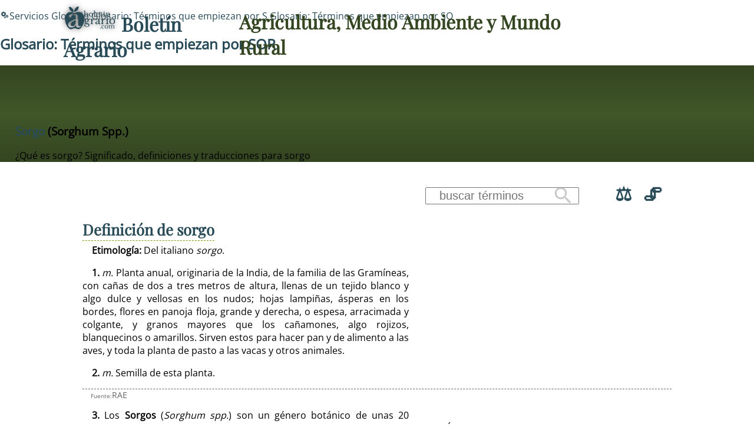

--- FILE ---
content_type: text/html; charset=UTF-8
request_url: https://boletinagrario.com/glosario/201/sorgo.html
body_size: 9420
content:
<!DOCTYPE html> <html lang="es"> <head>  <link rel="preload" href="https://boletinagrario.com/public/css/fonts/FUENTE.woff2" as="font" type="font/woff2" crossorigin>  <link rel="preconnect" href="https://googleads.g.doubleclick.net" crossorigin> <link rel="preconnect" href="https://pagead2.googlesyndication.com" crossorigin> <link rel="preconnect" href="https://fundingchoicesmessages.google.com" crossorigin>   <meta http-equiv="Content-Type" content="text/html; charset=UTF-8" /> <title>SORGO - ¿Qué es sorgo? Significado, definiciones y traducciones para sorgo</title> <meta name="description" content="(Sorghum spp.) Botánica. Planta anual originaria de la India" /> <meta name="keywords" content="diccionario,glosario,definición,significado,traducción" /> <meta name="author" content="Boletín Agrario" /> <link rel="canonical" href="https://boletinagrario.com/glosario/201/sorgo.html" /> <meta name="Generator" content="Elastic Root"><meta name="viewport" content="width=device-width, initial-scale=1, minimal-ui"><meta name="robots" content="index, follow" /><link href="https://boletinagrario.com/public/css/img/logo.png" rel="image_src"><link rel="apple-touch-icon" sizes="180x180" href="https://boletinagrario.com/public/iconos/apple-touch-icon.png"><link rel="icon" type="image/png" sizes="32x32" href="https://boletinagrario.com/public/iconos/favicon-32x32.png"><link rel="icon" type="image/png" sizes="194x194" href="https://boletinagrario.com/public/iconos/favicon-194x194.png"><link rel="icon" type="image/png" sizes="192x192" href="https://boletinagrario.com/public/iconos/android-chrome-192x192.png"><link rel="icon" type="image/png" sizes="16x16" href="https://boletinagrario.com/public/iconos/favicon-16x16.png"><link rel="manifest" href="https://boletinagrario.com/public/iconos/manifest.json"><meta name="mobile-web-app-capable" content="yes"><meta name="application-name" content="Boletín Agrario"><meta name="theme-color" content="#344521"><meta name="format-detection" content="telephone=no"><meta name="apple-mobile-web-app-capable" content="yes"><meta name="apple-mobile-web-app-title" content="Boletín Agrario"><meta name="apple-mobile-web-app-status-bar-style" content="default"><link rel="mask-icon" href="https://boletinagrario.com/public/iconos/safari-pinned-tab.svg" color="#b3b3b3"><link rel="shortcut icon" href="https://boletinagrario.com/public/iconos/favicon.ico"><meta name="msapplication-TileColor" content="#344521"><meta name="msapplication-TileImage" content="https://boletinagrario.com/public/iconos/mstile-144x144.png"><meta name="msapplication-config" content="https://boletinagrario.com/public/iconos/browserconfig.xml"> <meta name="DC.date.issue" content="Tue, 20 Jan 2026 04:28:08 +0100" /> <meta name="DC.title" lang="es" content="SORGO - ¿Qué es sorgo? Significado, definiciones y traducciones para sorgo" /> <meta name="DC.creator" content="Boletín Agrario" /> <meta name="DC.publisher" content="Boletín Agrario" /> <meta name="DC.description" lang="es" content="(Sorghum spp.) Botánica. Planta anual originaria de la India" /> <meta name="DC.subject" lang="es" content="diccionario,glosario,definición,significado,traducción" /> <meta name="DC.date" content="2026-01-20" /> <meta name="DC.language" content="es" /> <meta property="og:title" content="SORGO - ¿Qué es sorgo? Significado, definiciones y traducciones para sorgo" /> <meta property="og:type" content="article" /> <meta property="og:description" content="(Sorghum spp.) Botánica. Planta anual originaria de la India" /> <meta property="og:url" content="https://boletinagrario.com/glosario/201/sorgo.html" /> <meta property="og:site_name" content="Boletín Agrario"/> <meta property="og:image" content="https://boletinagrario.com/public/css/img/logo.png" /> <meta name="twitter:card" content="summary"> <meta name="twitter:site" content="@boletin_agrario"> <meta name="twitter:url" content="https://boletinagrario.com/glosario/201/sorgo.html"> <meta name="twitter:title" content="SORGO - ¿Qué es sorgo? Significado, definiciones y traducciones para sorgo"> <meta property="twitter:description" content="(Sorghum spp.) Botánica. Planta anual originaria de la India" /> <meta property="twitter:image" content="https://boletinagrario.com/public/css/img/logo.png" />    <link rel="alternate" type="application/rss+xml" title="Sindicar el sitio completo" href="https://feeds.feedburner.com/boletinagrario//index.xml" />	 <style> :root{--link:rgb(41, 75, 87);--high:#FFCC00;--linkB:#e5edea;--highB:#FFEE44;--butt:rgba(206, 206, 177,1);--max:2200px;--min:300px;--minC:200px;--ratio:calc(3000px / 1,777777777778);--ffamH:'Playfair Display', serif;--ffam:'Open Sans', sans-serif;--bk_bg:rgb(65, 87, 41);--bk_bg_rgb:65, 87, 41;--bk_f:#FFFFFF;--bkB_bg:rgba(245, 245, 239,1);--bkB_bg_rgb:245, 245, 239;--bkB_f:rgb(52, 69, 33);--bkC_bg:rgb(172, 189, 15);--bkC_f:#FFFFFF;--bold:600;--ancho:10px;--alto:10px}@font-face{font-family:"Materiales";font-weight:400;font-style:normal;font-display:block;src:url("/public/css/fonts/FUENTE.woff2") format("woff2")}@font-face{font-family:'Playfair Display';font-style:normal;font-weight:var(--bold);font-display:swap;src:local("Playfair Display"), url("/public/css/fonts/PlayfairDisplay.woff2") format("woff2");unicode-range:U+0000-00FF, U+0131, U+0152-0153, U+02BB-02BC, U+02C6, U+02DA, U+02DC, U+0304, U+0308, U+0329, U+2000-206F, U+2074, U+20AC, U+2122, U+2191, U+2193, U+2212, U+2215, U+FEFF, U+FFFD}@font-face{font-family:'Open Sans';font-style:normal;font-weight:400;font-stretch:100%;font-display:swap;src:local("Open Sans"), url(/public/css/fonts/OpenSans.woff2) format('woff2');unicode-range:U+0000-00FF, U+0131, U+0152-0153, U+02BB-02BC, U+02C6, U+02DA, U+02DC, U+0304, U+0308, U+0329, U+2000-206F, U+2074, U+20AC, U+2122, U+2191, U+2193, U+2212, U+2215, U+FEFF, U+FFFD}a:link, a:visited{text-decoration :none;border :0;color:var(--link)}a:hover{color:var(--high)}[set-icono]::before, [data-icono]::before{font-family:'Materiales';font-weight:normal;font-style:normal;display:inline-flex;justify-content:center;align-content:center;width:auto;height:auto;line-height:1;text-transform:none;letter-spacing:normal;word-wrap:normal;white-space:nowrap;direction:ltr;-webkit-font-feature-settings:'liga';-webkit-font-smoothing:antialiased;-moz-font-feature-settings:'liga';-moz-osx-font-smoothing:grayscale;text-rendering:optimizeLegibility;font-feature-settings:'liga'}[data-icono]::before{content:attr(data-icono)}body{padding:0;margin:0}#wrapper{display:grid;grid-template-columns:100%;grid-gap:0}#wrapper>header{grid-row:1;grid-column:1;width :100%;min-height:calc(2rem + var(--ancho));background:linear-gradient(var(--bkB_f),var(--bk_bg), var(--bkB_f) )}#wrapper>header>h1 :is(a,span){font-size:0}.menuBut, .menu_off{display:none}main, aside#banner2,#wrapper>footer{opacity:0}#wrapper>#loading{position:absolute;z-index:10000;top:0;left:0;bottom:0;right:0;width:100vw;height:calc(2rem + var(--ancho) + 100vh);display:flex;justify-content:center;align-items:center;gap:0}#loading div{color:var(--bk_bg);font-size:0px;text-shadow:0 0 1vw var(--bk_bg)}#loading div::before{content:".";animation:dots 2s ease 1s infinite}#loading div:first-of-type::before{animation-delay:0.5s}#loading div:last-of-type::before{animation-delay:1.5s}@keyframes dots{0%{font-size:0;opacity:0}70%{font-size:8vw;opacity:1}75%{font-size:9vw;opacity:0.3}76%{opacity:0}}</style> <script> function comandero(name, callback) { window.setTimeout(function() { if (window[name]) { callback(window[name]); } else { comandero(name, callback); } }, 10); } function precarga_html(){ let a = window.document.createElement('div'); a.id = "loading"; for(let b=0;b<3;b++){ a.appendChild(window.document.createElement('div')); } window.document.getElementById("wrapper").appendChild(a); carga_recursos(); } var Elastic;async function carga_recursos() { let s;let h = document.getElementsByTagName("head")[0];s = document.createElement("link"); s.rel="stylesheet"; s.type="text/css"; s.media="all"; s.href = "https://boletinagrario.com/public/cache_css/e7d38b05e486a8ac49176b0759785c1c.css"; h.insertBefore(s,h.getElementsByTagName("script")[0]); s = document.createElement("script");  s.src = "https://boletinagrario.com/public/cache_css/d6c5855a62cf32a4dadbc2831f0f295f.js"; h.insertBefore(s,h.getElementsByTagName("script")[0]); } document.addEventListener("DOMContentLoaded",()=> precarga_html(), false);navAP_placeholder = "S";comandero("vamos_alla", function(t) { window["Elastic"] = new Elastic_Root( {browser: "Chrome",version: "131.0.0.0",movil: false,screen: [0,0],nueva_visita: true},{ portal: "Boletín Agrario", HOST: "https://boletinagrario.com",seccion: { id: 5, nm : "Servicios" },apartado: { id: 6, nm : "Glosario" },media_sizes: [ [180,320,660,900,1200,1600], [320,640,1280,1920] ],maxText: 400,rendimiento: 3,SEO: true,GDPR: false,publicidad: true,eventos_scroll: [	["Utop",false,"show"] ]});window["Elastic"].activa_layout();});var Elastic_post = function(){Elastic.item_css('#plantillero .css1 { font-weight:bold; }  #plantillero .css2 { font-style:italic; }  #plantillero .css3 { font-weight:bold; font-style:italic; } ');}</script>  <script async src="https://www.googletagmanager.com/gtag/js?id=G-4W6DKQVHY3"></script> <script> window.dataLayer = window.dataLayer || []; function gtag(){dataLayer.push(arguments);} gtag('js', new Date()); gtag('config', 'G-4W6DKQVHY3'); </script>  <script async src="https://pagead2.googlesyndication.com/pagead/js/adsbygoogle.js?client=ca-pub-9007517627833746" crossorigin="anonymous"></script>   <noscript> <style>main{ animation: 2s ease 0s 1 normal none running fadein; opacity: 1; }#menu.menu_off { display:block; width: auto; } #menuBut { display:none; } </style> <link href="%s" rel="stylesheet"></noscript> </head> <body> <div id="wrapper">   <header id="Hx"> <h1><a href="https://boletinagrario.com" title="Volver a la Portada principal" data-icono="logotipo"> Boletín Agrario</a> <span>Agricultura, Medio Ambiente y Mundo Rural</span></h1>  <button id="menuButton" class="menuBut" title="Mostrar/ocultar menú principal" onclick="Elastic.menu_open(this)" aria-haspopup="menu" aria-controls="menu">Mostrar/ocultar menú principal</button><div id="menu" class="menu_off"><p class="ti">Menú Principal</p><nav id="navI" role="menu" aria-label="Menú Principal"><ul role="presentation"><li onclick="Elastic.menu(6);" role="presentation"><a href="https://boletinagrario.com/6/agroalimentacion.html" role="menuitem" data-icono="ico1" title="Agroalimentación - Canal dedicado a los sectores primarios, tanto agricultura y ganadería como pesca y acuicultura, con recursos para todos">Agroalimentación</a><ul id="subMenu-6" class="subAps" style="display:none"  role="presentation"><li><a href="https://boletinagrario.com/ap1/agricultura.html" title="Noticias de agricultura. Información y novedades relacionadas con las actividades agrícolas y el cultivo de vegetales" role="menuitem">Agricultura</a></li><li><a href="https://boletinagrario.com/ap2/ganaderia.html" title="Conoce las últimas noticias relacionadas con la actividad pecuaria y los sectores ganaderos" role="menuitem">Ganadería</a></li><li><a href="https://boletinagrario.com/ap3/pesca.html" title="Noticias de pesca, acuicultura y otras actividades relacionadas con los sectores piscícolas" role="menuitem">Pesca</a></li><li><a href="https://boletinagrario.com/ap15/agroindustria.html" title="Industria agroalimentaria. Canal dedicado a las actividades industriales relacionadas con los sectores alimentarios" role="menuitem">Agroindustria</a></li><li><a href="https://boletinagrario.com/ap8/maquinaria-agricola.html" title="Noticias y reportajes sobre vehículos, instalaciones agroganaderas y mucho más" role="menuitem">Maquinaria agrícola</a></li><li><a href="https://boletinagrario.com/ap22/biblioteca-agraria.html" title="Recursos para los sectores primarios y la agroalimentación. Manuales, publicaciones y guías relacionados con las actividades agrícolas y pesqueras" role="menuitem">Biblioteca agraria</a></li></ul></li><li onclick="Elastic.menu(12);" role="presentation"><a href="https://boletinagrario.com/12/sostenibilidad.html" role="menuitem" data-icono="ico2" title="Sostenibilidad - Medio Ambiente, Desarrollo Rural y Sostenible, Mujer y juventud en el medio rural, cooperación, Seguridad y soberanía Alimentaria">Sostenibilidad</a><ul id="subMenu-12" class="subAps" style="display:none"  role="presentation"><li><a href="https://boletinagrario.com/ap29/medio-ambiente.html" title="Actualidad Medioambiental: Información y noticias sobre Ecología, Medio Ambiente y Biodiversidad" role="menuitem">Medio Ambiente</a></li><li><a href="https://boletinagrario.com/ap35/desarrollo-sostenible.html" title="Desarrollo Rural y poblaciones rurales. Mujeres, jóvenes e Igualdad. Biodiversidad y Desarrollo Sostenible" role="menuitem">Desarrollo Sostenible</a></li><li><a href="https://boletinagrario.com/ap46/forestal.html" title="Área dedicada a los sectores forestales y la biomasa, además del papel de las zonas de montaña como elemento fundamental para el desarrollo rural sostenible " role="menuitem">Forestal</a></li><li><a href="https://boletinagrario.com/ap30/recursos-para-sostenibilidad.html" title="Publicaciones, informes y otros recursos relacionados con el Desarrollo Rural, la Conservación medioambiental y el Desarrollo Sostenible" role="menuitem">Recursos para la Sostenibilidad</a></li><li><a href="https://boletinagrario.com/ap5/espacios-naturales.html" title="Espacios Naturales en España con algún grado de protección" role="menuitem">Espacios Naturales</a></li></ul></li><li role="presentation"><a href="https://boletinagrario.com/7/avances-id.html" role="menuitem" data-icono="ico3" title="Avances I+D - Investigación y Desarrollo en agronomía, veterinaria, nutrición, biotecnología, ecología y otros ámbitos de las Ciencias de la Vida">Avances I+D</a></li><li onclick="Elastic.menu(15);" role="presentation"><a href="https://boletinagrario.com/15/agronegocios.html" role="menuitem" data-icono="ico4" title="Agronegocios - Mercados agroalimentarios y comercialización de productos. Defensa del agricultor y el consumidor dentro de la cadena agroalimentaria">Agronegocios</a><ul id="subMenu-15" class="subAps" style="display:none"  role="presentation"><li><a href="https://boletinagrario.com/ap23/mercados-alimentarios.html" title="Economía y negocios en el ámbito de la agroalimentación. Renta agraria y puesta en valor de las producciones" role="menuitem">Mercados alimentarios</a></li><li><a href="https://boletinagrario.com/ap44/promocion-negocio.html" title="Ferias agroalimentarias y otras actividades de promoción en el ámbito de la alimentación" role="menuitem">Promoción y negocio</a></li><li><a href="https://boletinagrario.com/ap39/observatorio-precios.html" title="Precios Mundiales de los Alimentos y  evolución a lo largo de la cadena agroalimentaria en España" role="menuitem">Observatorio de precios</a></li><li><a href="https://boletinagrario.com/agenda.html" title="Ferias, congresos, exposiciones y jornadas relacionados con las actividades agroalimentarias, el medio ambiente o el desarrollo rural" role="menuitem">Agenda Agraria</a></li></ul></li><li onclick="Elastic.menu(9);" role="presentation"><a href="https://boletinagrario.com/9/agropolitica.html" role="menuitem" data-icono="ico5" title="Agropolítica - Organizaciones Agrarias, sindicatos, Administraciones y demás agentes implicados en el medio rural, las actividades agroalimentarias y el medio ambiente">Agropolítica</a><ul id="subMenu-9" class="subAps" style="display:none"  role="presentation"><li><a href="https://boletinagrario.com/ap13/agropolitica.html" title="Política agraria. administraciones públicas, ministerios, organismos regionales e instituciones supranacionales" role="menuitem">Agropolítica</a></li><li><a href="https://boletinagrario.com/ap4/productores.html" title="Organizaciones de productores agrarios y cooperativas agroalimentarias" role="menuitem">Productores</a></li><li><a href="https://boletinagrario.com/ap42/trabajo.html" title="Régimen agrario, pensiones, desempleo, relaciones laborales, acción sindical entre otros temas" role="menuitem">Trabajo</a></li></ul></li><li onclick="Elastic.menu(2);" role="presentation"><a href="https://boletinagrario.com/2/opiniones.html" role="menuitem" data-icono="ico6" title="Opiniones - Reportajes dedicados a diversas temáticas, todas ellas relacionadas con el hecho agrario">Opiniones</a><ul id="subMenu-2" class="subAps" style="display:none"  role="presentation"><li><a href="https://boletinagrario.com/ap31/articulos-opinion.html" title="Una mirada abierta a los principales asuntos que ocupan la actualidad informativa." role="menuitem">Artículos de opinión</a></li><li><a href="https://boletinagrario.com/ap43/encuestas.html" title="El lector decide. Encuestas sobre los principales temas relacionados con la actualidad." role="menuitem">Encuestas</a></li></ul></li><li class="ov" onclick="Elastic.menu(5);" role="presentation"><a href="https://boletinagrario.com/5/servicios.html" class="ov" role="menuitem" data-icono="ico8" title="Servicios - Área de servicios añadidos en boletinagrario.com">Servicios</a><ul id="subMenu-5" class="subAps"  role="presentation"><li><a href="https://boletinagrario.com/tiempo.html" title="Predicción meteorológica en España para hoy, con mapa del tiempo interactivo y partes elaborados por la mejor fuente posible, la Agencia Estatal de Meteorología" role="menuitem">El Tiempo</a></li><li><a href="https://boletinagrario.com/glosario.html" title="Diccionario de términos con  traducciones, sinónimos y definiciones extensas" class="ov" role="menuitem">Glosario</a></li><li><a href="https://boletinagrario.com/ap32/biblioteca.html" title="Acceso directo a todos los almacenes de recursos existentes en este portal y nuevas categorías" role="menuitem">Biblioteca</a></li><li><a href="https://boletinagrario.com/ap20/lmrs.html" title="Límites Máximos de Resíduos (LMRs) de fitosanitarios en productos alimentarios establecidos en la UE" role="menuitem">LMRs</a></li><li><a href="https://boletinagrario.com/ap27/pasatiempos.html" title="Sopas de letras, crucigramas, puzzles y otros juegos relacionados con los ámbitos agroambientales" role="menuitem">Pasatiempos</a></li><li><a href="https://boletinagrario.com/ap19/contacta.html" title="Contacta con los responsables de boletinagrario.com. Envía tus artículos a nuestra redacción" role="menuitem">Contacta</a></li></ul></li></ul></nav><div id="underHead"> <script> function openBuscaGoogle(but){ var stat = but.firstChild.innerText=="cancel"; but.firstChild.innerText = stat?"search":"cancel"; var b = window.document.getElementById("buscar"); b.style.display = stat?"none":"block"; but.title=stat?"Buscar":"Cerrar el buscador"; if(stat==false&&b.innerHTML==""){ b.innerHTML="<gcse:search></gcse:search>"; var g = document.createElement("script"); g.src="https://www.google.com/cse/cse.js?cx=partner-pub-9007517627833746:7064251139"; document.getElementsByTagName("body")[0].appendChild(g); } } </script> <div id="buscar"></div> <div class="redifusion"> <div id="cintoLang"></div> <span onclick="openBuscaGoogle(this)" title="Buscar" data-icono="search">Buscar</span> <a href="https://twitter.com/boletin_agrario" title="Síguenos en twitter" rel="external" data-icono="twitter">Síguenos en twitter</a> <a href="https://www.facebook.com/pages/boletinagrariocom/342248808485" rel="external" title="Síguenos en facebook" data-icono="facebook">Síguenos en facebook</a> <a rel="nofollow" href="mailto:?subject=Mira%20esta%20web&body=Te%20recomiendo%20que%20visites%20https://boletinagrario.com" title="¿Te gusta esta página? Ayúdanos a crecer y envía un correo electrónico recomendándola" data-icono="mail_outline">¿Te gusta esta página? Ayúdanos a crecer y envía un correo electrónico recomendándola</a> </div> </div></div>  </header>  <main class="servicios">  <div id="breadcrumbs" class="largo"><nav><p><a href="https://boletinagrario.com/5/servicios.html" title="Volver a Servicios" class="sec" data-icono="ico8">Servicios</a> <a href="https://boletinagrario.com/glosario.html" title="Volver a Glosario" class="ap">Glosario</a> <a href="https://boletinagrario.com/glosario/S.html" title="Ver Términos que empiezan por S"><span>Glosario: Términos que empiezan por </span>S</a> <a href="https://boletinagrario.com/glosario/SO.html" title="Ver Términos que empiezan por SO"><span>Glosario: Términos que empiezan por </span>SO</a> </p></nav><h2><a href="https://boletinagrario.com/glosario/SOR.html" title="Ver Términos que empiezan por SOR"><span>Glosario: Términos que empiezan por </span>SOR</a></h2></div>   <section id="cuerpo">  <header id="Intro">  <div class="as"> <h3 class="ti"><a href="https://boletinagrario.com/glosario/201/sorgo.html" rel="bookmark">sorgo</a> <span class="binominal" title="Nomenclatura binominal de sorgo">(Sorghum spp.)</span></h3>  <p class="sti">¿Qué es sorgo? Significado, definiciones y traducciones para sorgo</p> </div>   <div class="bis">     </div>     </header>    <div id="contenidos"> <div id="plantillero"> <div class="cintoNav"><div class="src"> <form name="buscando" action="https://boletinagrario.com/glosario.html" onSubmit="return Elastic.search_filtra(this.GLbuscaT);" method="get"><input type="search" placeholder="buscar términos" name="GLbuscaT" id="GLbuscaT" value=""><button type="submit" data-icono="search" title="Buscar términos">Buscar</button></form> </div> <a href="#traducciones" class="tradsBut" title="Traducciones para sorgo"> </a><a href="#sinonimos" class="sinomsBut" title="Sinónimos"> </a><a href="#relacionados" class="relatedBut" title="Términos relacionados con sorgo"> </a> </div> <div class="fichas">  <h4><a href="https://boletinagrario.com/glosario/201/sorgo.html" title="Definiciones extensas para  sorgo">Definición de  <span>sorgo</span></a></h4> <aside id="banner6"><!-- boletinagrario.com Adaptable 1 -->
<ins class="adsbygoogle"
     style="display:block"
     data-ad-client="ca-pub-9007517627833746"
     data-ad-slot="4482455061"
     data-ad-format="auto"
     data-full-width-responsive="true"></ins>
<script>
     (adsbygoogle = window.adsbygoogle || []).push({});
</script></aside> <p><span class="css1">Etimología:</span> Del italiano <span class="css2">sorgo</span>.</p><p><span class="css1">1.</span> <span class="css2">m.</span> Planta anual, originaria de la India, de la familia de las Gramíneas, con cañas de dos a tres metros de altura, llenas de un tejido blanco y algo dulce y vellosas en los nudos; hojas lampiñas, ásperas en los bordes, flores en panoja floja, grande y derecha, o espesa, arracimada y colgante, y granos mayores que los cañamones, algo rojizos, blanquecinos o amarillos. Sirven estos para hacer pan y de alimento a las aves, y toda la planta de pasto a las vacas y otros animales.</p><p><span class="css1">2.</span> <span class="css2">m.</span> Semilla de esta planta.</p><p class="Refer">RAE</p>   <p><span class="css1">3.</span> Los <span class="css1">Sorgos </span>(<span class="css2">Sorghum spp.</span>) son un género botánico de unas 20 especies de gramíneas oriundas de las regiones tropicales y subtropicales de África oriental. Se cultivan en su zona de origen, Europa, América y Asia como cereal para consumo humano, animal, en la producción de forrajes, y para la elaboración de bebidas alcohólicas. Su resistencia a la sequía y el calor lo hace un cultivo importante en regiones áridas, y es uno de los cultivos alimentarios más importantes del mundo.</p><p>Al tratarse de un alimento carente de gluten, representa una opción nutritiva para las personas celíacas. Posee propiedades astringentes, homeostáticas y antidiarreicas.</p><p>El sorgo pertenece a la familia de las gramíneas. Las especies más abundantes son el <span class="css3">Sorghum vulgare</span> y el <span class="css3">Andropogum sorgum sudanensis</span>.</p><p>El sorgo tiene una altura de 1 a 2 m. Tiene inflorescencias en panojas y semillas de 3 mm, esféricas y oblongas, de color negro, rojizo y amarillento. Tiene un sistema radicular que puede llegar en terrenos permeables a 2 m de profundidad. Las flores tienen estambres y pistilos.</p><p>El valor energético del grano de sorgo es un poco inferior al del maíz. Se puede estimar como media 1,08 UF/kg. Comparándolo con el grano de maíz, el de sorgo es generalmente un poco más rico en proteínas, pero más pobre en materia grasa; como las de maíz, son de un valor biológico bastante débil; son particularmente deficitarias en lisina.</p><p class="Refer">Wikipedia.</p>     </div>  <div id="traducciones" class="ficha"> <h4><a href="https://boletinagrario.com/glosario/201/sorgo.html" title="Traducciones para  sorgo">Traducciones para  <span>sorgo</span></a></h4> <p lang="en"> sorghum </p><p lang="fr"> sorgho </p><p lang="de"> sorghum </p><p lang="it"> sorgo </p><p lang="pt"> sorgo </p><p lang="nl"> sorgo </p><p lang="ru"> cорго </p> </div>    <div id="sinonimos" class="ficha"> <h4><a href="https://boletinagrario.com/glosario/201/sorgo.html" title="Semejanzas y sinónimos. Otros términos que conducen a  sorgo">Sinónimos de  <span>sorgo</span></a></h4> <p> <span title="Botánica. Sorgo, planta gramínea">zahína</span> </p> </div>      <div id="relacionados" class="ficha"> <h4><a href="https://boletinagrario.com/glosario/201/sorgo.html" title="Términos relacionados con  sorgo">Términos relacionados con  <span>sorgo</span></a></h4> <p><a href="https://boletinagrario.com/glosario/934/avena.html"title="Botánica. Planta anual de la familia de las Gramíneas cultivada para alimento">avena</a><a href="https://boletinagrario.com/glosario/932/cebada.html"title="Botánica. Planta anual de la familia de las Gramíneas usada para alimentación animal, entre otros">cebada</a><a href="https://boletinagrario.com/glosario/933/centeno.html"title="Botánica. Planta anual, de la familia de las Gramíneas, muy parecida al trigo.">centeno</a><a href="https://boletinagrario.com/glosario/930/cereal.html"title="Se dice de las plantas gramíneas que dan frutos farináceos">cereal</a></p> </div>     </div> <aside class="doscero"> <div onclick="window.open('https://twitter.com/share?url=https://boletinagrario.com/glosario/201/sorgo.html&text=sorgo','', 'menubar=no,toolbar=no,resizable=yes,scrollbars=yes,height=400,width=300');return false;" data-icono="twitter" title="Compartir en  Twitter" tabindex=0>Compartir en Twitter</div> <div onclick="javascript:window.open('https://www.facebook.com/sharer.php?u=https://boletinagrario.com/glosario/201/sorgo.html&t=sorgo','', 'menubar=no,toolbar=no,resizable=yes,scrollbars=yes,height=400,width=300');return false;" data-icono="facebook" title="Compartir en  Facebook" tabindex=0>Compartir en Facebook</div> <div onclick="Elastic.send('whatsapp://send?text=https://boletinagrario.com/glosario/201/sorgo.html')" data-icono="whatsapp" title="Compartir en  WhatsApp" tabindex=0>Compartir en WhatsApp</div> <div onclick="window.print();" data-icono="print" title="imprimir este documento" tabindex=0> </div> <div onclick="Elastic.send('mailto:?subject=sorgo&body=https%3A%2F%2Fboletinagrario.com%2Fglosario%2F201%2Fsorgo.html')" title="enviar por email" data-icono="mail" tabindex=0> </div> </aside>  <div class="columna1 LF Bbox painted"><div class="extra cloud ord5"><article><h4><a href="https://boletinagrario.com/glosario/727/somormujo.html" title="Zoología. Aves palmípedas acuáticas" class="gla">somormujo</a> <span class="binominal">Podiceps spp. L.</span><h4></article><article><h4><a href="https://boletinagrario.com/glosario/4183/sondas+arn.html" title="ARN preparado usualmente por transcripción a partir de ADN clonado, e..." class="glb">sondas ARN</a><h4></article><article><h4><a href="https://boletinagrario.com/glosario/4184/sondas+de+adn.html" title="ADN específico de especies o subespecies, genes conservados, cromosom..." class="glc">sondas de ADN</a><h4></article><article><h4><a href="https://boletinagrario.com/glosario/4185/sondas+de+oligonucleotidos.html" title="Oligonucleótidos sintéticos o naturales utilizados en estudios de hi..." class="gld">sondas de oligonucleótidos</a><h4></article><article><h4><a href="https://boletinagrario.com/glosario/4186/sorcion.html" title="Proceso mediante el cual un material es absorbido por otro." class="gle">sorción</a><h4></article><article><h4><a href="https://boletinagrario.com/glosario/201/sorgo.html" title="Botánica. Planta anual originaria de la India">sorgo</a> <span class="binominal">Sorghum spp.</span><h4></article><article><h4><a href="https://boletinagrario.com/glosario/4187/sostenibilidad+ambiental.html" title="Mantenimiento de largo plazo de los componentes y las funciones de los..." class="gle">sostenibilidad ambiental</a><h4></article><article><h4><a href="https://boletinagrario.com/glosario/4732/sostenibilidad+del+medio+ambiente.html" title="Formas de progreso que satisfacen las necesidades de recursos..." class="gld">sostenibilidad del medio ambiente</a><h4></article><article><h4><a href="https://boletinagrario.com/glosario/1023/sotavento.html" title="Marina. La parte opuesta a aquella de donde viene el viento" class="glc">sotavento</a><h4></article><article><h4><a href="https://boletinagrario.com/glosario/4188/sotobosque.html" title="Una cubierta de vegetación (como por ejemplo árboles jóvenes en un ..." class="glb">sotobosque</a><h4></article><article><h4><a href="https://boletinagrario.com/glosario/4189/sous+vide.html" title="Cocción en bolsa de plástico." class="gla">sous vide</a><h4></article></div></div> <aside id="banner11" class="banfull"><!-- boletinagrario.com Adaptable 1 -->
<ins class="adsbygoogle"
     style="display:block"
     data-ad-client="ca-pub-9007517627833746"
     data-ad-slot="4482455061"
     data-ad-format="auto"
     data-full-width-responsive="true"></ins>
<script>
     (adsbygoogle = window.adsbygoogle || []).push({});
</script></aside> </div>    </section>  </main> <footer id="foot" role="contentinfo">    <nav>   <a href="https://boletinagrario.com" title="Volver a la Portada principal">Inicio</a>   <a href="https://boletinagrario.com/ap-19,contacta-con-boletinagrario.html" title="Contactar con Boletín Agrario" rel="nofollow">Contacta</a>   <a href="https://boletinagrario.com/acerca.html" title="Acerca de... Naturaleza, Filosofía y Objetivos de este Portal" rel="nofollow">Acerca de</a>   <a href="https://boletinagrario.com/mapaweb.html" title="Consultar el Mapa de Navegación de este sitio web" rel="nofollow">Mapa web</a>   <a href="https://boletinagrario.com/avisolegal.html" title="Leer las Condiciones de Uso establecidas en Boletín Agrario" rel="nofollow">Condiciones de Uso</a>   <a href="https://boletinagrario.com/avisolegal.html" title="Leer la Claúsula de Privacidad en Boletín Agrario" rel="nofollow">Privacidad</a>  <a href="https://boletinagrario.com/cookies.html" title="Política de Cookies en Boletín Agrario" rel="nofollow">Cookies</a>   <a href="https://www.w3.org/WAI/WCAG1AAA-Conformance" title="Icono de conformidad con el Nivel Triple A, de las Directrices de Accesibilidad para el Contenido Web 1.0 del W3C-WAI" target="_blank" data-icono="w3c"> Icono de conformidad con el Nivel Triple A, de las Directrices de Accesibilidad para el Contenido Web 1.0 del W3C-WAI </a>   <a href="https://validator.w3.org/check/referer" title="validar el código HTML" target="_blank" data-icono="html5">-HTML</a>   <a href="https://jigsaw.w3.org/css-validator/check/referer" title="validar la hoja de estilo" target="_blank" data-icono="css3">-HTML</a>  </nav>   </footer> </div></body></html>

--- FILE ---
content_type: text/html; charset=utf-8
request_url: https://www.google.com/recaptcha/api2/aframe
body_size: 265
content:
<!DOCTYPE HTML><html><head><meta http-equiv="content-type" content="text/html; charset=UTF-8"></head><body><script nonce="UlimDITdeQceGVl3WTY7sg">/** Anti-fraud and anti-abuse applications only. See google.com/recaptcha */ try{var clients={'sodar':'https://pagead2.googlesyndication.com/pagead/sodar?'};window.addEventListener("message",function(a){try{if(a.source===window.parent){var b=JSON.parse(a.data);var c=clients[b['id']];if(c){var d=document.createElement('img');d.src=c+b['params']+'&rc='+(localStorage.getItem("rc::a")?sessionStorage.getItem("rc::b"):"");window.document.body.appendChild(d);sessionStorage.setItem("rc::e",parseInt(sessionStorage.getItem("rc::e")||0)+1);localStorage.setItem("rc::h",'1768879690283');}}}catch(b){}});window.parent.postMessage("_grecaptcha_ready", "*");}catch(b){}</script></body></html>